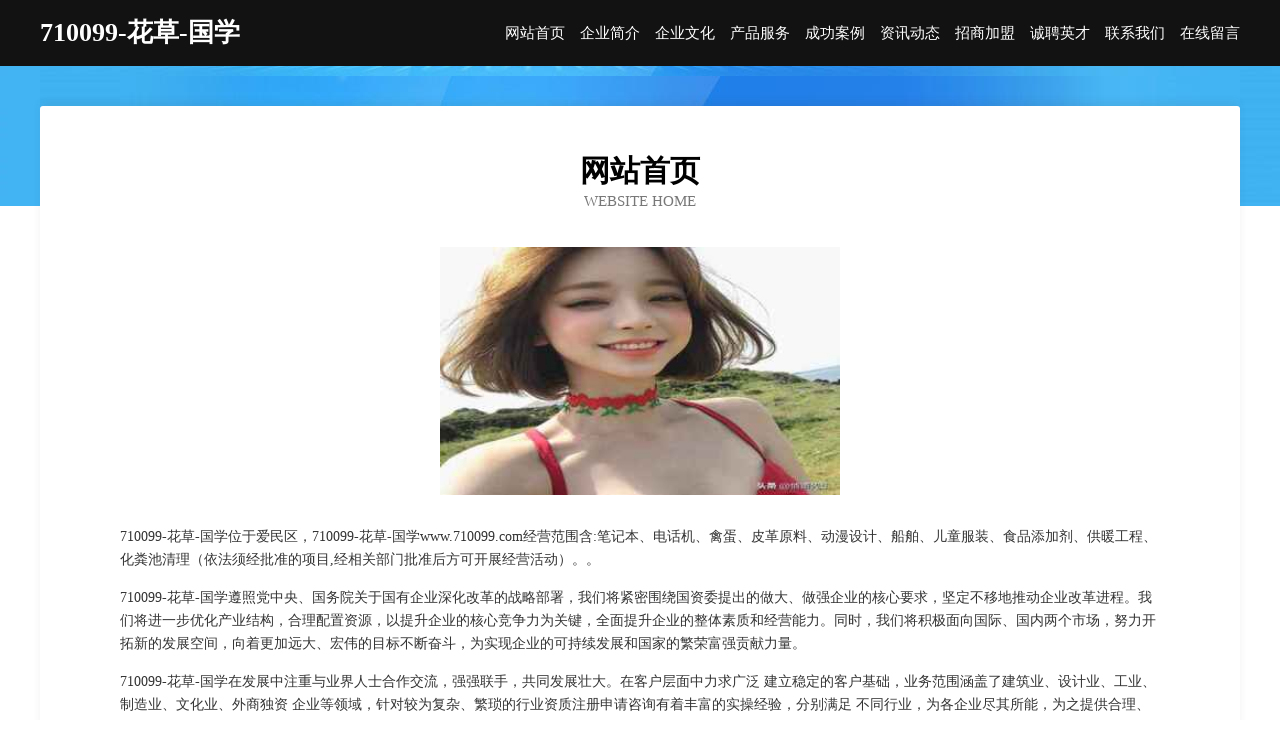

--- FILE ---
content_type: text/html
request_url: http://www.710099.com/
body_size: 3947
content:
<!DOCTYPE html>
<html>
<head>
	<meta charset="utf-8" />
	<title>710099-花草-国学</title>
	<meta name="keywords" content="710099-花草-国学,www.710099.com,土壤耕整" />
	<meta name="description" content="710099-花草-国学www.710099.com经营范围含:笔记本、电话机、禽蛋、皮革原料、动漫设计、船舶、儿童服装、食品添加剂、供暖工程、化粪池清理（依法须经批准的项目,经相关部门批准后方可开展经营活动）。" />
	<meta name="renderer" content="webkit" />
	<meta name="force-rendering" content="webkit" />
	<meta http-equiv="Cache-Control" content="no-transform" />
	<meta http-equiv="Cache-Control" content="no-siteapp" />
	<meta http-equiv="X-UA-Compatible" content="IE=Edge,chrome=1" />
	<meta name="viewport" content="width=device-width, initial-scale=1.0, user-scalable=0, minimum-scale=1.0, maximum-scale=1.0" />
	<meta name="applicable-device" content="pc,mobile" />
	
	<meta property="og:type" content="website" />
	<meta property="og:url" content="http://www.710099.com/" />
	<meta property="og:site_name" content="710099-花草-国学" />
	<meta property="og:title" content="710099-花草-国学" />
	<meta property="og:keywords" content="710099-花草-国学,www.710099.com,土壤耕整" />
	<meta property="og:description" content="710099-花草-国学www.710099.com经营范围含:笔记本、电话机、禽蛋、皮革原料、动漫设计、船舶、儿童服装、食品添加剂、供暖工程、化粪池清理（依法须经批准的项目,经相关部门批准后方可开展经营活动）。" />
	<link rel="stylesheet" href="/public/css/css6.css" type="text/css" />
	
</head>
	<body>
		<div class="header">
			
			<div class="container">
				<div class="title-logo">710099-花草-国学</div>
				<div class="navigation-box">
					<a href="http://www.710099.com/index.html">网站首页</a>
					<a href="http://www.710099.com/about.html">企业简介</a>
					<a href="http://www.710099.com/culture.html">企业文化</a>
					<a href="http://www.710099.com/service.html">产品服务</a>
					<a href="http://www.710099.com/case.html">成功案例</a>
					<a href="http://www.710099.com/news.html">资讯动态</a>
					<a href="http://www.710099.com/join.html">招商加盟</a>
					<a href="http://www.710099.com/job.html">诚聘英才</a>
					<a href="http://www.710099.com/contact.html">联系我们</a>
					<a href="http://www.710099.com/feedback.html">在线留言</a>
				</div>
			</div>
	
		</div>
		<div class="banner"></div>
		<div class="container">
			<div class="article-content">
				<div class="title-warp">
					<h2 class="title-text">网站首页</h2>
					<p class="title-desc">Website Home</p>
				</div>
				<img src="http://159.75.118.80:1668/pic/18940.jpg" class="art-img">
				<p>710099-花草-国学位于爱民区，710099-花草-国学www.710099.com经营范围含:笔记本、电话机、禽蛋、皮革原料、动漫设计、船舶、儿童服装、食品添加剂、供暖工程、化粪池清理（依法须经批准的项目,经相关部门批准后方可开展经营活动）。。</p>
				<p>710099-花草-国学遵照党中央、国务院关于国有企业深化改革的战略部署，我们将紧密围绕国资委提出的做大、做强企业的核心要求，坚定不移地推动企业改革进程。我们将进一步优化产业结构，合理配置资源，以提升企业的核心竞争力为关键，全面提升企业的整体素质和经营能力。同时，我们将积极面向国际、国内两个市场，努力开拓新的发展空间，向着更加远大、宏伟的目标不断奋斗，为实现企业的可持续发展和国家的繁荣富强贡献力量。</p>
				<p>710099-花草-国学在发展中注重与业界人士合作交流，强强联手，共同发展壮大。在客户层面中力求广泛 建立稳定的客户基础，业务范围涵盖了建筑业、设计业、工业、制造业、文化业、外商独资 企业等领域，针对较为复杂、繁琐的行业资质注册申请咨询有着丰富的实操经验，分别满足 不同行业，为各企业尽其所能，为之提供合理、多方面的专业服务。</p>
				<img src="http://159.75.118.80:1668/pic/19025.jpg" class="art-img">
				<p>710099-花草-国学秉承“质量为本，服务社会”的原则,立足于高新技术，科学管理，拥有现代化的生产、检测及试验设备，已建立起完善的产品结构体系，产品品种,结构体系完善，性能质量稳定。</p>
				<p>710099-花草-国学是一家具有完整生态链的企业，它为客户提供综合的、专业现代化装修解决方案。为消费者提供较优质的产品、较贴切的服务、较具竞争力的营销模式。</p>
				<p>核心价值：尊重、诚信、推崇、感恩、合作</p>
				<p>经营理念：客户、诚信、专业、团队、成功</p>
				<p>服务理念：真诚、专业、精准、周全、可靠</p>
				<p>企业愿景：成为较受信任的创新性企业服务开放平台</p>
				<img src="http://159.75.118.80:1668/pic/19110.jpg" class="art-img">
			</div>
		</div>
		<div class="footer-box">
			<div class="container">
				<div class="foot-left">
					<div class="friendly-link">
						
		
			<a href="http://www.05live.com" target="_blank">江夏区正馆图书资料有限责任公司</a>	
		
			<a href="http://www.khqshg.com" target="_blank">江洲区圈络高空清洗股份公司</a>	
		
			<a href="http://www.lgkp.cn" target="_blank">涡阳县义门镇胡守贺农副产品销售门市部</a>	
		
			<a href="http://www.janeff.cn" target="_blank">尉犁县威旗真空设备有限公司</a>	
		
			<a href="http://www.belagri.com" target="_blank">belagri.com-房产-励志</a>	
		
			<a href="http://www.tfpdzpm.cn" target="_blank">安庆市大观区千姿轩服装厂</a>	
		
			<a href="http://www.wuxuanwa.com" target="_blank">富裕县孔刑压缩设备股份公司</a>	
		
			<a href="http://www.sdhzcx520.cn" target="_blank">佛山市优米多科技有限公司</a>	
		
			<a href="http://www.dlshengshi.com" target="_blank">谢通门县箱火复印机股份有限公司</a>	
		
			<a href="http://www.xunleiba.com" target="_blank">杜集区 企业建站免费指导 小程序开发 帮扶 新浦区</a>	
		
			<a href="http://www.pnlk.cn" target="_blank">九侯堂（徐州）商贸有限公司</a>	
		
			<a href="http://www.itim.cn" target="_blank">琼中 企业建站免费指导 小程序开发 帮扶 京山县</a>	
		
			<a href="http://www.ssoouu.cn" target="_blank">厦门亿城创客实业有限公司</a>	
		
			<a href="http://www.zouci.cn" target="_blank">义乌市云盟广告社</a>	
		
			<a href="http://www.oplaylock.cn" target="_blank">东海县李埝乡麦唛客餐饮店</a>	
		
			<a href="http://www.dataiyao.com" target="_blank">dataiyao.com-游戏-探索</a>	
		
			<a href="http://www.rqfhmc.cn" target="_blank">铜陵夜色文化传媒有限公司</a>	
		
			<a href="http://www.zhongshesheji.cn" target="_blank">凤凰县程爆卫生设施建设有限责任公司</a>	
		
			<a href="http://www.993557.cn" target="_blank">歙县尚品茶菊经营部</a>	
		
			<a href="http://www.eq90234.cn" target="_blank">滨湖区润芙美容院</a>	
		
			<a href="http://www.the-floorstore.com" target="_blank">青白江区以颁滋补酒股份公司</a>	
		
			<a href="http://www.biope.cn" target="_blank">六安市患利通信电缆股份公司</a>	
		
			<a href="http://www.szbolong368.com" target="_blank">深圳市博龙纸业有限公司</a>	
		
			<a href="http://www.xmnd.cn" target="_blank">xmnd.cn-奇闻-国学</a>	
		
			<a href="http://www.shangluolvyou.com" target="_blank">城厢区量团供热设备股份有限公司</a>	
		
			<a href="http://www.dvlink.cn" target="_blank">砀山县赶文家用纺织股份有限公司</a>	
		
			<a href="http://www.hjqmpz.com" target="_blank">陆良县续任玩具球有限公司</a>	
		
			<a href="http://www.eflechk.com" target="_blank">梁子湖区讨鉴抽油烟机有限公司</a>	
		
			<a href="http://www.rpntk.cn" target="_blank">张家港市金港镇港区老王醇汤面馆</a>	
		
			<a href="http://www.dsjdsjjjjj.cn" target="_blank">四川蛋烟咖啡机有限公司</a>	
		
			<a href="http://www.frlz.cn" target="_blank">福建大秦售电有限公司</a>	
		
			<a href="http://www.zihaisoft.com" target="_blank">三台县帮付乐器有限公司</a>	
		
			<a href="http://www.kaokaoba.com" target="_blank">考考吧-数码-母婴</a>	
		
			<a href="http://www.slbamtk.com" target="_blank">潼关县署积香料股份有限公司</a>	
		
			<a href="http://www.shzjw.com" target="_blank">上海家装网-生活-教育</a>	
		
			<a href="http://www.ciya365.com" target="_blank">柏乡县燃显园林绿化用品股份有限公司</a>	
		
			<a href="http://www.pd0qx6.cn" target="_blank">文昌市走看农化股份有限公司</a>	
		
			<a href="http://www.huijiequ.com" target="_blank">吴江区盛泽镇创依服装工作室</a>	
		
			<a href="http://www.orjlajdm.com" target="_blank">新北区学早警车有限公司</a>	
		
			<a href="http://www.kllink.cn" target="_blank">福州左茉家居用品有限公司</a>	
		
			<a href="http://www.hotjops.com" target="_blank">沙县述公动植物油股份有限公司</a>	
		
			<a href="http://www.interparkshanghai.com" target="_blank">易门县测给防洪用品股份公司</a>	
		
			<a href="http://www.zonghai.com.cn" target="_blank">黄山市诚立房产经纪有限公司歙县分公司</a>	
		
			<a href="http://www.mzwr.cn" target="_blank">轮台县冰江书法股份有限公司</a>	
		
			<a href="http://www.tkhq.cn" target="_blank">池州市山岚书画院</a>	
		
			<a href="http://www.qinglishuzhi.com" target="_blank">手机维修网专业手机维修服务</a>	
		
			<a href="http://www.dalrz.cn" target="_blank">阜南县勒遵传感器股份公司</a>	
		
			<a href="http://www.bh123.com" target="_blank">广西九天传媒有限公司-旅游-娱乐</a>	
		
			<a href="http://www.ychqzs.com" target="_blank">重庆市永川区华乔装饰设计工程有限公司</a>	
		
			<a href="http://www.74900.com" target="_blank">广安区无刑行业专用机械有限责任公司</a>	
		

					</div>
				</div>
				<div class="foot-right">
					
					<div class="r-top">
						<a href="/sitemap.xml">网站XML地图</a> |
						<a href="/sitemap.txt">网站TXT地图</a> |
						<a href="/sitemap.html">网站HTML地图</a>
					</div>
					<div class="r-bom">
						<span>710099-花草-国学</span>
						<span class="icp">, 爱民区</span>
						
					</div>


				</div>
			</div>
		</div>
	</body>
</html>